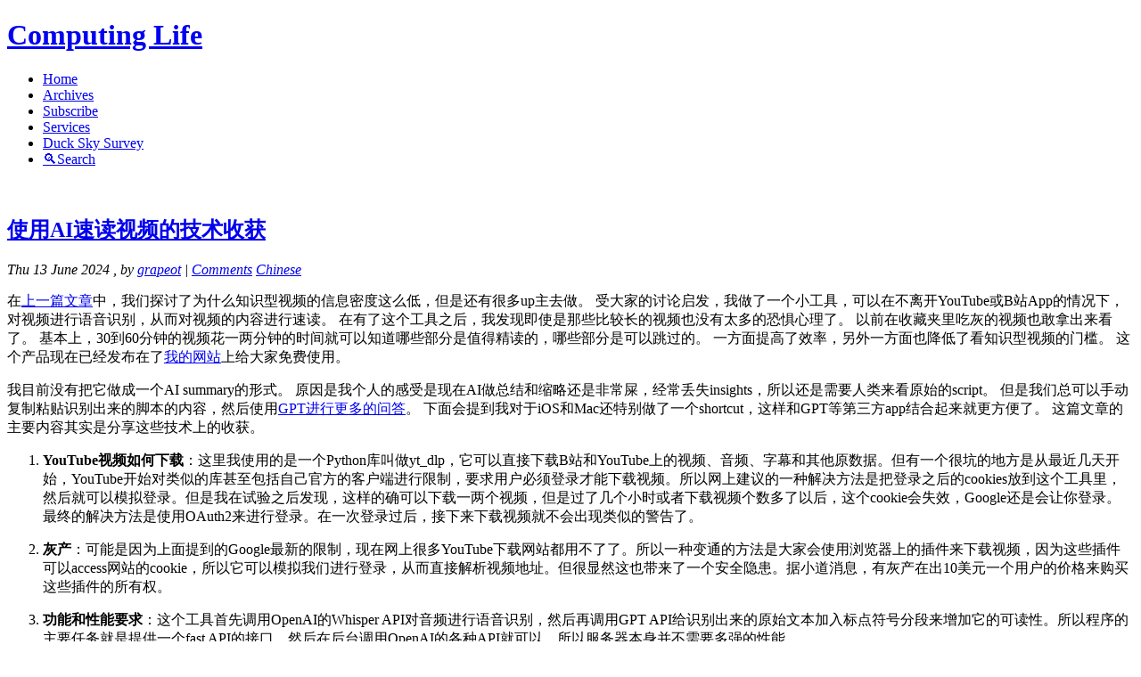

--- FILE ---
content_type: text/html
request_url: https://grapeot.me/video-transcribe.html
body_size: 11039
content:
<!DOCTYPE html>
<html lang="en">
<head>

        <title>使用AI速读视频的技术收获</title>
        <meta charset="utf-8" />
        <link href="./static/images/favicon.ico" rel="shortcut icon" type="image/x-icon">
        <link href="https://grapeot.me/feeds/atom.xml" type="application/atom+xml" rel="alternate" title="Computing Life Atom Feed" />
        <link href="https://grapeot.me/feeds/rss.xml" type="application/rss+xml" rel="alternate" title="Computing Life RSS Feed" />
        <link href="https://grapeot.me/feeds/computing.atom.xml" type="application/atom+xml" rel="alternate" title="Computing Life Categories Atom Feed" />
        <link href="https://grapeot.me/feeds/computing.rss.xml" type="application/rss+xml" rel="alternate" title="Computing Life Categories RSS Feed" />
        <!-- Mobile viewport optimized: j.mp/bplateviewport -->
        <meta name="viewport" content="width=device-width,initial-scale=1, maximum-scale=1">

        <link rel="stylesheet" type="text/css" href="./theme/gumby.css" />
        <link rel="stylesheet" type="text/css" href="./theme/style.css" />
        <link rel="stylesheet" type="text/css" href="./theme/pygment.css" />
        <link rel="stylesheet" type="text/css" href="./theme/pygment-dark.css" media="(prefers-color-scheme: dark)" id="pygment-dark-link" disabled />

        <script src="./theme/js/libs/modernizr-2.6.2.min.js"></script>


              <script type="text/javascript">
                  var _gaq = _gaq || [];
                  _gaq.push(['_setAccount', 'UA-20477090-1']);
                  _gaq.push(['_setDomainName', 'grapeot.me']);
                  _gaq.push(['_trackPageview']);
                  (function() {
                   var ga = document.createElement('script'); ga.type = 'text/javascript'; ga.async = true;
                   ga.src = ('https:' == document.location.protocol ? 'https://ssl' : 'http://www') + '.google-analytics.com/ga.js';
                   var s = document.getElementsByTagName('script')[0]; s.parentNode.insertBefore(ga, s);
                   })();
              </script>

</head>

<body id="index" class="home">


    <div class="container">

        <div class="row">

          <header id="banner" class="body">
                  <h1><a href=".">Computing Life <strong></strong></a></h1>
          </header><!-- /#banner -->

            <div id="navigation" class="navbar row">
              <a href="#" gumby-trigger="#navigation &gt; ul" class="toggle"><i class="icon-menu"></i></a>
             
              <ul class="columns">
                <li><a href=".">Home</a></li>

                <li><a href="/archives.html">Archives</a></li>
                <li><a href="/pages/feed.html">Subscribe</a></li>
                <li><a href="/pages/services.html">Services</a></li>
                <li><a href="dssv2/">Duck Sky Survey</a></li>
                <li><a href="/search/">🔍Search</a></li>

                <!-- Add Theme Toggle Icon Button Here -->
                <!--
                <li style="float: right;"> 
                  <button id="theme-toggle" title="Toggle theme" style="background: none; border: none; cursor: pointer; font-size: 1.2em; padding: 0 10px; line-height: inherit; color: inherit;">
                  </button>
                </li>
                -->
              </ul>
              <!-- Move button here, outside the ul but inside the navbar div -->
              <button id="theme-toggle" title="Toggle theme" style="background: none; border: none; cursor: pointer; font-size: 1.2em; padding: 0 10px; margin-left: auto; /* Push to right with flex */ color: inherit;">
                <!-- Initial icon set by JS -->
              </button>
            </div>

<section id="content" class="body">

   <div class="row">
        <div class="eleven columns">


            <header>
            <h2 class="entry-title">
                <a href="./video-transcribe.html" rel="bookmark"
                    title="Permalink to 使用AI速读视频的技术收获">使用AI速读视频的技术收获
                </a>
            </h2>
           
            </header>
            <footer class="post-info">
            <address>
                <span class="published" title="2024-06-13T19:00:00-07:00"> Thu 13 June 2024</span>
<span class="vcard author">, by <a class="url fn" href="./author/grapeot.html">grapeot</a></span> | <a href="./video-transcribe.html#disqus_thread">Comments</a>                <span>
                    <a class="danger label" href="./tag/chinese.html">Chinese</a>
                </span>
            </address>
            </footer><!-- /.post-info -->
            <div class="entry-content">
              <p>在<a href="/writing-and-video.html">上一篇文章</a>中，我们探讨了为什么知识型视频的信息密度这么低，但是还有很多up主去做。
受大家的讨论启发，我做了一个小工具，可以在不离开YouTube或B站App的情况下，对视频进行语音识别，从而对视频的内容进行速读。
在有了这个工具之后，我发现即使是那些比较长的视频也没有太多的恐惧心理了。
以前在收藏夹里吃灰的视频也敢拿出来看了。
基本上，30到60分钟的视频花一两分钟的时间就可以知道哪些部分是值得精读的，哪些部分是可以跳过的。
一方面提高了效率，另外一方面也降低了看知识型视频的门槛。
这个产品现在已经发布在了<a href="https://yage.ai/caption/">我的网站</a>上给大家免费使用。</p>
<p>我目前没有把它做成一个AI summary的形式。
原因是我个人的感受是现在AI做总结和缩略还是非常屎，经常丢失insights，所以还是需要人类来看原始的script。
但是我们总可以手动复制粘贴识别出来的脚本的内容，然后使用<a href="/GPT-API-usage-creation.html">GPT进行更多的问答</a>。
下面会提到我对于iOS和Mac还特别做了一个shortcut，这样和GPT等第三方app结合起来就更方便了。
这篇文章的主要内容其实是分享这些技术上的收获。</p>
<ol>
<li>
<p><strong>YouTube视频如何下载</strong>：这里我使用的是一个Python库叫做yt_dlp，它可以直接下载B站和YouTube上的视频、音频、字幕和其他原数据。但有一个很坑的地方是从最近几天开始，YouTube开始对类似的库甚至包括自己官方的客户端进行限制，要求用户必须登录才能下载视频。所以网上建议的一种解决方法是把登录之后的cookies放到这个工具里，然后就可以模拟登录。但是我在试验之后发现，这样的确可以下载一两个视频，但是过了几个小时或者下载视频个数多了以后，这个cookie会失效，Google还是会让你登录。最终的解决方法是使用OAuth2来进行登录。在一次登录过后，接下来下载视频就不会出现类似的警告了。</p>
</li>
<li>
<p><strong>灰产</strong>：可能是因为上面提到的Google最新的限制，现在网上很多YouTube下载网站都用不了了。所以一种变通的方法是大家会使用浏览器上的插件来下载视频，因为这些插件可以access网站的cookie，所以它可以模拟我们进行登录，从而直接解析视频地址。但很显然这也带来了一个安全隐患。据小道消息，有灰产在出10美元一个用户的价格来购买这些插件的所有权。</p>
</li>
<li>
<p><strong>功能和性能要求</strong>：这个工具首先调用OpenAI的Whisper API对音频进行语音识别，然后再调用GPT API给识别出来的原始文本加入标点符号分段来增加它的可读性。所以程序的主要任务就是提供一个fast API的接口，然后在后台调用OpenAI的各种API就可以。所以服务器本身并不需要多强的性能。</p>
</li>
<li>
<p><strong>通过异步模型增强用户体验</strong>：我们往往是在看比较长的视频的时候才会需要用这样一个工具，因为短的视频我们直接加速看完就拉倒了。这就导致我们不论是语音识别还是GPT重整文本都会花费比较长的时间，因此传统的纯阻塞的Web API对于用户的体验就特别差。它需要在一个网页或者客户端前面傻等。对于一个20分钟的视频，我们可能需要5分钟左右才能完成整个流程。在整个过程中间我们也没有任何进度的反馈，也不知道程序有没有卡死，或者网络连接断开，整个体验特别差。</p>
<p>所以一种可能的方法是我们把后端的API设计成一个基于任务的形式，提供几个不同的API，让客户端可以提交一个新任务，然后返回一个任务的ID，然后用这个ID可以去查询这个任务的进度。当进度到100%以后再使用另一个API去拿到语音识别和GPT重整的结果，这样就可以实现状态的频繁更新，也能让客户端进行异步处理，用户体验就因此好了很多。</p>
</li>
<li>
<p><strong>Python做并发Web Service</strong>：因为我的后端用的是Python来实现的，所以有一些关于Python的独特的挑战。到目前为止，Python的解释器仍然是有进程锁的，换言之它不能进行多线程操作，而只能进行多进程操作。这对于web service来说是很不好的，因为每一个进程就没办法并发，响应多个请求。</p>
<p>这个有两种解决方法，一种方法是使用异步编程，让我们在等待OpenAI的服务器的过程中把程序的控制权交还给CPU，让它能够响应另一个请求。另一种方法是我们用类似gunicorn之类的Process Manager来开启多个进程。两种方法都是能实现目的的，但是也有各自的缺陷。</p>
<p>第一种方法只对那些IO密集，比如经常需要等待磁盘或者网络的程序比较实用。对于我们的情况，我们有一个步骤需要对下载下来的音频文件进行重新转码。在这个过程中，CPU是完全被占用的，因而无法实现并发处理。而第二个方法它的问题在于进程之间是没办法实现内存共享的。所以我们不能通过共享变量的方式来管理任务。而对于这种每个任务的生命周期非常短，可能只有几分钟的情况而言，使用内存或者说共享变量来管理可能是最适合的方式。但是为了让不同的Python进程之间都能够共享这样的任务数据，我们必须采用更复杂的方案。用一个数据库或者Key-value Pair的后端，比如MongoDB或者Redis来共享数据。</p>
<p>因此最终我们采用的API的架构是这样的。我们使用了异步编程，同时使用了gunicorn，数据通过后台的Redis来保证统一性，同时加入cache。此外说句题外话，为什么我们要对音频进行重新转码，是因为OpenAI的API有一个25M的文件大小限制。对于一些比较长的音频，比如几十分钟的那种，我们必须要把它转成低码率的音频才能让文件不至于超出25M。</p>
</li>
<li>
<p><strong>GPTS的尝试</strong>：我还试着在做了网页端以后，把这个服务拓展到GPTS上。原因是GPTS本身会带来流量，而且这样在调用GPT API的时候就不用花我的钱，而是花每个用户自己的包月费用。</p>
<p>但是在尝试了一段时间之后，我还是放弃了GPTS这个方向。主要原因是，如果你只是把它当作分发prompt的一种方式，那GPTS是很好用的。去附用自己或者团队经常使用的prompt的话，GPTS是很好用的，但如果你一旦想要正儿八经地把一些比较特别的能力带进来，就会发现它有这样那样的坑。</p>
<p>其中一个是它对于跟第三方的交互，其中有两个坑对我来说尤其严重。第一，因为它的交互方式是会话式的，所以它做不到像我们的网页端那样每隔几秒钟去轮询一下任务状态的API。如果没有做完就继续等，如果做完了就显示结果。它只能类似回合制游戏一样，你戳他一下说好了没，他去看一眼说没好。然后控制权就完全交到你手里了。你只能下一次再戳他问好了没，他再跟你说结果是什么。</p>
<p>所以它本质上跟我们的基于任务的API的架构就是不兼容的。为了适配GPTS的这种交互方式，我只能把API变成一个单点的API，识别和转识别的时候就彻底阻塞，直到识别彻底完成再返回。对于短一点的视频来说，它和GPTS结合得很好，GPTS可以利用这个单点API给出相当好的结果。但一旦我们真的在长视频上测试时，就发现这样的API总是超时。这个超时不是因为我们的web server超时，而是因为GPTS对于跟第三方API交互的时间限制得特别死。一旦超过大约半分钟到一分钟左右，它就会觉得这个API挂了，然后报错。</p>
<p>因此，这两个限制直接把我们想象的这个产品给卡死了。所以我在努力了一段时间之后也没有办法在GPTS上支持长视频，而长视频是我们这个产品更有价值的地方。所以后来只能被迫放弃了GPTS这个方向。</p>
</li>
<li>
<p><strong>GPT偷懒</strong>：在做完语音识别之后，我们还要有一个GPT重整的过程。这个过程的开发也非常有意思，其中最严重的问题在于模型是会偷懒的。尤其是当识别出来的文本比较长的时候，你让GPT去重整，它经常第一段第二段还在老老实实干活，第三段就比输入短了很多。第四第五段就直接跳过了，然后直接到最后两段把它重整一下，敷衍了事。而且不仅是GPT，常见的开源模型也有类似的问题</p>
<p>这方面表现最好的是Claude V3，不论是最便宜的haiku还是最贵的opus都没有偷懒的问题。但是它有另外一个很严重的问题，就是:</p>
</li>
<li>
<p><strong>Context window的限制</strong>: 虽然现代的LLM的context window看起来都很长，比如Claude v3是200K，GPT-4是128K，但是他们都暗戳戳的留了一个输出长度的限制。这两个模型都是4096，这就意味着即使你的输入很长，比如一个视频它识别出来的文本有15000个token，但是你没办法一下把它全部给重整出来。原因是API最多就只能输出4096个字符，然后就截断了。</p>
<p>所以为了让输出能够限制在4096的范围内，我们必须要把输入给截成，比如三四千个token的小块，然后再把小块扔给API处理，最后再通过某种方式把处理后的结果给拼起来。这就是一个非常讽刺的事情。在4K，8K的年代里，我们没少干这种恶心的事情，到了128K，200K的年代，我们以为终于可以摆脱这种又丑陋又低效的方式了。结果没想到因为output window的限制，我们还是得被迫干这种拆分再合并的hack，非常痛苦，而且往往还会出现consistency的问题，比如第一段用的是输出用的是简体中文，第二段变成了繁体中文。合并以后看起来就会很奇怪。</p>
</li>
<li>
<p><strong>Shortcut</strong>：在网页端和GPTS之外，我们还尝试了一些其他的产品形式，其中之一是shortcut。Shortcut是iOS上面的一个工具，它可以让你在手机上通过iCloud直接分发你的程序并且调用各种app的功能。所以基本上我就把<a href="/wechat-bot.html">网页端的功能</a>在shortcut上<a href="https://www.icloud.com/shortcuts/4db043a4acb74152be3d8833afaeb9c2">重新实现了一遍</a>。感兴趣的同学可以试试。它是一个非常友好的编程环境，但有条件的话最好在iPad上试，体验比在iPhone上要好很多。它的能力还是很强的，基本上可以实现我们客户端的所有功能，包括任务的管理，包括轮询。</p>
<p>但在此之外它有两个功能特别好，第一是它可以和iPhone的其他组件结合，比如它可以作为分享的一个对象。当我们在B站看到一个视频，想要对它做语音识别的时候，我们可以直接点分享，然后再点我们的shortcut，就可以开始语音识别了。不用去复制它的URL到我们的网页上，然后粘贴URL，然后点回车。整个过程就非常流畅，你都不用离开B站APP，而且在它识别的过程中我们也可以正常的操作用手机。它就会有一个进度条在灵动岛上面显示，整个过程完全是后台进行的，非常无痛。</p>
<p>第二个好的地方是，它的结果也可以以多种形式加以利用，比如我的shortcut里面，会不仅把结果显示出来，而且会把结果复制到剪贴板里。这样当你想要去再粘到其他APP里，比如notes，或者notion里面的时候就很方便。同时它也可以直接把这个结果放到与其他APP交互，比如你可以自己编辑这个shortcut，给它加上一个自定义的prompt，然后扔给ChatGPT，让它做问答。或者直接把它插入Notion里面，新建一个page，都是可以的。</p>
</li>
</ol>
<p>总的来说，以上就是我在做这个project的过程中得到的技术收获。罗里吧嗦讲的一大堆，也是想跟大家分享一下，我的开发流程大约是什么样的，在整个过程中间是怎么又玩耍写代码，又学习积累经验的。也很好奇大家对于这个工具的想法。我的网页端在<a href="https://yage.ai/caption/">这个URL</a>，Shortcut可以在<a href="https://www.icloud.com/shortcuts/4db043a4acb74152be3d8833afaeb9c2">这里</a>下载。目前都是免费的工具，也很期待大家的反馈。</p>
<script async data-uid="65448d4615" src="https://yage.kit.com/65448d4615/index.js"></script>
            </div><!-- /.entry-content -->
            <div class="comments">
              <h3>Comments</h3>
              <div id="disqus_thread"></div>
              <script type="text/javascript">
                var disqus_identifier = "video-transcribe.html";
                (function() {
                var dsq = document.createElement('script'); dsq.type = 'text/javascript'; dsq.async = true;
                dsq.src = ('https:' == document.location.protocol ? 'https://' : 'http://') + 'computinglife.disqus.com/embed.js';
                (document.getElementsByTagName('head')[0] || document.getElementsByTagName('body')[0]).appendChild(dsq);
                })();
              </script>
            </div>

        </div><!-- /.eleven.columns -->
        
<div class="three columns">


<h4 class="sidebar-h4">Categories</h4>
<ul>
		<li><a href="./category/alive.html">Alive</a></li>
		<li><a href="./category/compute.html">Compute</a></li>
		<li><a href="./category/computing.html">Computing</a></li>
		<li><a href="./category/life.html">Life</a></li>
</ul>

<h4>Tags</h4>
	    <span class="sidebar-tags tag-"><a href="./tag/3d.html">3D</a></span>
	    <span class="sidebar-tags tag-"><a href="./tag/3d-print.html">3D Print</a></span>
	    <span class="sidebar-tags tag-"><a href="./tag/3dprint.html">3dprint</a></span>
	    <span class="sidebar-tags tag-"><a href="./tag/agentic-ai.html">Agentic AI</a></span>
	    <span class="sidebar-tags tag-"><a href="./tag/agi.html">AGI</a></span>
	    <span class="sidebar-tags tag-"><a href="./tag/ai.html">AI</a></span>
	    <span class="sidebar-tags tag-"><a href="./tag/ai-centric.html">AI Centric</a></span>
	    <span class="sidebar-tags tag-"><a href="./tag/ai-native.html">AI Native</a></span>
	    <span class="sidebar-tags tag-"><a href="./tag/anime.html">Anime</a></span>
	    <span class="sidebar-tags tag-"><a href="./tag/apple-vision-pro.html">Apple Vision Pro</a></span>
	    <span class="sidebar-tags tag-"><a href="./tag/assemblyai.html">AssemblyAI</a></span>
	    <span class="sidebar-tags tag-"><a href="./tag/astronomy.html">Astronomy</a></span>
	    <span class="sidebar-tags tag-"><a href="./tag/astrophotography.html">Astrophotography</a></span>
	    <span class="sidebar-tags tag-"><a href="./tag/aviation.html">aviation</a></span>
	    <span class="sidebar-tags tag-"><a href="./tag/aws.html">AWS</a></span>
	    <span class="sidebar-tags tag-"><a href="./tag/beamerwriter.html">BeamerWriter</a></span>
	    <span class="sidebar-tags tag-"><a href="./tag/blackandwhite.html">BlackAndWhite</a></span>
	    <span class="sidebar-tags tag-"><a href="./tag/bot.html">Bot</a></span>
	    <span class="sidebar-tags tag-"><a href="./tag/business.html">Business</a></span>
	    <span class="sidebar-tags tag-"><a href="./tag/c.html">C++</a></span>
	    <span class="sidebar-tags tag-"><a href="./tag/car.html">Car</a></span>
	    <span class="sidebar-tags tag-"><a href="./tag/career.html">career</a></span>
	    <span class="sidebar-tags tag-"><a href="./tag/chatgpt.html">ChatGPT</a></span>
	    <span class="sidebar-tags tag-"><a href="./tag/chinese.html">Chinese</a></span>
	    <span class="sidebar-tags tag-"><a href="./tag/claude-code.html">Claude Code</a></span>
	    <span class="sidebar-tags tag-"><a href="./tag/coffee.html">coffee</a></span>
	    <span class="sidebar-tags tag-"><a href="./tag/color.html">Color</a></span>
	    <span class="sidebar-tags tag-"><a href="./tag/computational-photography.html">Computational Photography</a></span>
	    <span class="sidebar-tags tag-"><a href="./tag/computer.html">Computer</a></span>
	    <span class="sidebar-tags tag-"><a href="./tag/context-engineering.html">Context Engineering</a></span>
	    <span class="sidebar-tags tag-"><a href="./tag/creativity.html">Creativity</a></span>
	    <span class="sidebar-tags tag-"><a href="./tag/cursor.html">Cursor</a></span>
	    <span class="sidebar-tags tag-"><a href="./tag/cygwin.html">Cygwin</a></span>
	    <span class="sidebar-tags tag-"><a href="./tag/deep-research.html">Deep Research</a></span>
	    <span class="sidebar-tags tag-"><a href="./tag/deepseek.html">DeepSeek</a></span>
	    <span class="sidebar-tags tag-"><a href="./tag/detection.html">Detection</a></span>
	    <span class="sidebar-tags tag-"><a href="./tag/diy.html">DIY</a></span>
	    <span class="sidebar-tags tag-"><a href="./tag/drone.html">Drone</a></span>
	    <span class="sidebar-tags tag-"><a href="./tag/drones.html">drones</a></span>
	    <span class="sidebar-tags tag-"><a href="./tag/emergency.html">emergency</a></span>
	    <span class="sidebar-tags tag-"><a href="./tag/english.html">English</a></span>
	    <span class="sidebar-tags tag-"><a href="./tag/espresso.html">espresso</a></span>
	    <span class="sidebar-tags tag-"><a href="./tag/finance.html">Finance</a></span>
	    <span class="sidebar-tags tag-"><a href="./tag/finetuning.html">Finetuning</a></span>
	    <span class="sidebar-tags tag-"><a href="./tag/fortune.html">Fortune</a></span>
	    <span class="sidebar-tags tag-"><a href="./tag/full-frame.html">Full Frame</a></span>
	    <span class="sidebar-tags tag-"><a href="./tag/funnel-analysis.html">Funnel Analysis</a></span>
	    <span class="sidebar-tags tag-"><a href="./tag/gears.html">Gears</a></span>
	    <span class="sidebar-tags tag-"><a href="./tag/gigapixel.html">Gigapixel</a></span>
	    <span class="sidebar-tags tag-"><a href="./tag/github.html">github</a></span>
	    <span class="sidebar-tags tag-"><a href="./tag/gpt.html">GPT</a></span>
	    <span class="sidebar-tags tag-"><a href="./tag/health.html">Health</a></span>
	    <span class="sidebar-tags tag-"><a href="./tag/high-resolution.html">High Resolution</a></span>
	    <span class="sidebar-tags tag-"><a href="./tag/ic.html">IC</a></span>
	    <span class="sidebar-tags tag-"><a href="./tag/image.html">Image</a></span>
	    <span class="sidebar-tags tag-"><a href="./tag/image-generation.html">Image Generation</a></span>
	    <span class="sidebar-tags tag-"><a href="./tag/image-understanding.html">Image Understanding</a></span>
	    <span class="sidebar-tags tag-"><a href="./tag/influencer.html">influencer</a></span>
	    <span class="sidebar-tags tag-"><a href="./tag/inspiration-fragments.html">Inspiration Fragments</a></span>
	    <span class="sidebar-tags tag-"><a href="./tag/interview.html">interview</a></span>
	    <span class="sidebar-tags tag-"><a href="./tag/jinyong.html">Jinyong</a></span>
	    <span class="sidebar-tags tag-"><a href="./tag/kinect.html">Kinect</a></span>
	    <span class="sidebar-tags tag-"><a href="./tag/large-format.html">Large format</a></span>
	    <span class="sidebar-tags tag-"><a href="./tag/laser-cutting.html">Laser Cutting</a></span>
	    <span class="sidebar-tags tag-"><a href="./tag/learning.html">Learning</a></span>
	    <span class="sidebar-tags tag-"><a href="./tag/lego.html">Lego</a></span>
	    <span class="sidebar-tags tag-"><a href="./tag/lego-mosaic.html">Lego Mosaic</a></span>
	    <span class="sidebar-tags tag-"><a href="./tag/leica.html">Leica</a></span>
	    <span class="sidebar-tags tag-"><a href="./tag/life.html">Life</a></span>
	    <span class="sidebar-tags tag-"><a href="./tag/life-api.html">Life API</a></span>
	    <span class="sidebar-tags tag-"><a href="./tag/linux.html">Linux</a></span>
	    <span class="sidebar-tags tag-"><a href="./tag/llm.html">LLM</a></span>
	    <span class="sidebar-tags tag-"><a href="./tag/machine-learning.html">Machine Learning</a></span>
	    <span class="sidebar-tags tag-"><a href="./tag/macro.html">Macro</a></span>
	    <span class="sidebar-tags tag-"><a href="./tag/macro-photography.html">Macro Photography</a></span>
	    <span class="sidebar-tags tag-"><a href="./tag/management.html">Management</a></span>
	    <span class="sidebar-tags tag-"><a href="./tag/math.html">Math</a></span>
	    <span class="sidebar-tags tag-"><a href="./tag/matlab.html">MATLAB</a></span>
	    <span class="sidebar-tags tag-"><a href="./tag/mcp.html">MCP</a></span>
	    <span class="sidebar-tags tag-"><a href="./tag/medium-format.html">Medium Format</a></span>
	    <span class="sidebar-tags tag-"><a href="./tag/metrics.html">Metrics</a></span>
	    <span class="sidebar-tags tag-"><a href="./tag/microscope.html">Microscope</a></span>
	    <span class="sidebar-tags tag-"><a href="./tag/moon.html">Moon</a></span>
	    <span class="sidebar-tags tag-"><a href="./tag/mtf.html">MTF</a></span>
	    <span class="sidebar-tags tag-"><a href="./tag/multi-agent.html">Multi-Agent</a></span>
	    <span class="sidebar-tags tag-"><a href="./tag/nano-banana.html">Nano Banana</a></span>
	    <span class="sidebar-tags tag-"><a href="./tag/network.html">Network</a></span>
	    <span class="sidebar-tags tag-"><a href="./tag/nodejs.html">nodejs</a></span>
	    <span class="sidebar-tags tag-"><a href="./tag/nyc.html">NYC</a></span>
	    <span class="sidebar-tags tag-"><a href="./tag/o3.html">o3</a></span>
	    <span class="sidebar-tags tag-"><a href="./tag/object-detection.html">Object Detection</a></span>
	    <span class="sidebar-tags tag-"><a href="./tag/open-source.html">Open Source</a></span>
	    <span class="sidebar-tags tag-"><a href="./tag/openai.html">OpenAI</a></span>
	    <span class="sidebar-tags tag-"><a href="./tag/optics.html">Optics</a></span>
	    <span class="sidebar-tags tag-"><a href="./tag/parallel.html">Parallel</a></span>
	    <span class="sidebar-tags tag-"><a href="./tag/phaseone.html">PhaseOne</a></span>
	    <span class="sidebar-tags tag-"><a href="./tag/phd.html">PhD</a></span>
	    <span class="sidebar-tags tag-"><a href="./tag/photography.html">Photography</a></span>
	    <span class="sidebar-tags tag-"><a href="./tag/pinhole.html">Pinhole</a></span>
	    <span class="sidebar-tags tag-"><a href="./tag/poe.html">Poe</a></span>
	    <span class="sidebar-tags tag-"><a href="./tag/programming.html">Programming</a></span>
	    <span class="sidebar-tags tag-"><a href="./tag/prompt-engineering.html">Prompt Engineering</a></span>
	    <span class="sidebar-tags tag-"><a href="./tag/raid.html">RAID</a></span>
	    <span class="sidebar-tags tag-"><a href="./tag/raspberry-pi.html">Raspberry Pi</a></span>
	    <span class="sidebar-tags tag-"><a href="./tag/raspberrypi.html">RaspberryPi</a></span>
	    <span class="sidebar-tags tag-"><a href="./tag/readingnotes.html">ReadingNotes</a></span>
	    <span class="sidebar-tags tag-"><a href="./tag/realtime.html">Realtime</a></span>
	    <span class="sidebar-tags tag-"><a href="./tag/recognition.html">Recognition</a></span>
	    <span class="sidebar-tags tag-"><a href="./tag/reflections.html">Reflections</a></span>
	    <span class="sidebar-tags tag-"><a href="./tag/rendering.html">Rendering</a></span>
	    <span class="sidebar-tags tag-"><a href="./tag/research.html">Research</a></span>
	    <span class="sidebar-tags tag-"><a href="./tag/sky-survey.html">Sky Survey</a></span>
	    <span class="sidebar-tags tag-"><a href="./tag/smarthome.html">SmartHome</a></span>
	    <span class="sidebar-tags tag-"><a href="./tag/software-engineering.html">Software Engineering</a></span>
	    <span class="sidebar-tags tag-"><a href="./tag/sound-engineering.html">Sound Engineering</a></span>
	    <span class="sidebar-tags tag-"><a href="./tag/speech-recognition.html">Speech Recognition</a></span>
	    <span class="sidebar-tags tag-"><a href="./tag/still-life.html">Still life</a></span>
	    <span class="sidebar-tags tag-"><a href="./tag/think.html">think</a></span>
	    <span class="sidebar-tags tag-"><a href="./tag/thought-fragments.html">Thought Fragments</a></span>
	    <span class="sidebar-tags tag-"><a href="./tag/timemanagement.html">TimeManagement</a></span>
	    <span class="sidebar-tags tag-"><a href="./tag/timeshare.html">Timeshare</a></span>
	    <span class="sidebar-tags tag-"><a href="./tag/travel.html">Travel</a></span>
	    <span class="sidebar-tags tag-"><a href="./tag/video.html">Video</a></span>
	    <span class="sidebar-tags tag-"><a href="./tag/vr.html">VR</a></span>
	    <span class="sidebar-tags tag-"><a href="./tag/wechat.html">Wechat</a></span>
	    <span class="sidebar-tags tag-"><a href="./tag/zhihu.html">zhihu</a></span>
	    <span class="sidebar-tags tag-"><a href="./tag/zwo.html">ZWO</a></span>
	    <span class="sidebar-tags tag-"><a href="./tag/zz.html">zz</a></span>

<h4>Recent Comments</h4>
<div id="dsq-recentcomments" class="dsq-widget">
    <script src="https://computinglife.disqus.com/recent_comments_widget.js?num_items=5&hide_avatars=0&avatar_size=10&excerpt_length=26"></script>
</div>


</div> </div><!-- /.row -->

</section>

       </div><!-- /.row -->
    </div><!-- /.container -->

       <div class="container.nopad bg">

        <footer id="credits" class="row">
          <div class="seven columns left-center">

                   <address id="about" class="vcard body">
                    Proudly powered by <a href="http://getpelican.com/">Pelican</a>,
                    which takes great advantage of <a href="http://python.org">Python</a>.
                    <br />
                    Based on the <a target="_blank" href="http://gumbyframework.com">Gumby Framework</a>
                    </address>
          </div>


          <div class="seven columns">
            <div class="row">
              <ul class="socbtns" style="list-style-type: none">

                <li><div class="btn primary"><a href="https://github.com/grapeot/blog/" target="_blank">Github</a></div></li>




              </ul>
            </div>
          </div>
        </footer>

    </div>

  <script src="./theme/js/libs/jquery-1.9.1.min.js"></script>
  <script src="./theme/js/libs/gumby.min.js" defer></script>
  <script src="./theme/js/plugins.js" defer></script>
  <script src="./theme/js/theme-toggle.js" defer></script>
<script type="text/javascript">
    var disqus_shortname = 'computinglife';
    (function () {
        var s = document.createElement('script'); s.async = true;
        s.type = 'text/javascript';
        s.src = ('https:' == document.location.protocol ? 'https://' : 'http://') + disqus_shortname + '.disqus.com/count.js';
        (document.getElementsByTagName('HEAD')[0] || document.getElementsByTagName('BODY')[0]).appendChild(s);
    }());
</script>

</body>
</html>

--- FILE ---
content_type: application/javascript; charset=UTF-8
request_url: https://computinglife.disqus.com/recent_comments_widget.js?num_items=5&hide_avatars=0&avatar_size=10&excerpt_length=26
body_size: 3784
content:


document.write(' \
<style type="text/css" media="screen">\
	 .dsq-widget ul.dsq-widget-list {\
	 padding: 0;\
	 margin: 0;\
	 text-align: left;\
	 }\
	 img.dsq-widget-avatar {\
	 width: 32px;\
	 height: 32px;\
	 border: 0px;\
	 margin: 0px;\
	 padding: 0px 3px 3px 0px;\
	 float: left;\
	 }\
	 a.dsq-widget-user {\
	 font-weight: bold;\
	 }\
	 a.dsq-widget-thread {\
	 font-weight: bold;\
	 }\
	 p.dsq-widget-meta {\
	 clear: both;\
	 font-size: 80%;\
	 padding: 0;\
	 margin: 0;\
	 }\
	 li.dsq-widget-item {\
	 margin: 15px 0;\
	 list-style-type: none;\
	 clear: both;\
	 }\
	 span.dsq-widget-clout {\
	 padding: 0 2px;\
	 background-color: #ff7300;\
	 color: #fff;\
	 }\
	 table.dsq-widget-horiz td {\
	 padding-right: 15px;\
	 }\
	 .dsq-widget-comment p {\
	 display: inline;\
	 }\
	 </style>\
	 <ul class="dsq-widget-list">\
	 <li class="dsq-widget-item">\
	 <a href="https://disqus.com/by/kalojack/"><img class="dsq-widget-avatar" src="//a.disquscdn.com/1768293611/images/noavatar92.png"></a>\
	 <a class="dsq-widget-user" href="https://disqus.com/by/kalojack/">Kalo Jack</a>\
	 <span class="dsq-widget-comment"><p>给段长中文(能复现问题的长中文),...</p></span>\
	 <p class="dsq-widget-meta"><a href="https://yage.ai/result-certainty.html">从过程确定性到结果确定性：AI 时代的另一种安全感</a>&nbsp;&middot;&nbsp;<a href="https://yage.ai/result-certainty.html#comment-6829110551">12 hours ago</a></p>\
	 </li>\
	 <li class="dsq-widget-item">\
	 <a href="https://disqus.com/by/zhangzhiyang/"><img class="dsq-widget-avatar" src="//a.disquscdn.com/1768293611/images/noavatar92.png"></a>\
	 <a class="dsq-widget-user" href="https://disqus.com/by/zhangzhiyang/">zhangzhiyang</a>\
	 <span class="dsq-widget-comment"><p>写的真的非常好</p></span>\
	 <p class="dsq-widget-meta"><a href="https://yage.ai/ai-software-engineering.html">超越DRY：AI原生软件工程的思考</a>&nbsp;&middot;&nbsp;<a href="https://yage.ai/ai-software-engineering.html#comment-6824442881">1 week ago</a></p>\
	 </li>\
	 <li class="dsq-widget-item">\
	 <a href="https://disqus.com/by/grapeot/"><img class="dsq-widget-avatar" src="https://c.disquscdn.com/uploads/users/6512/9996/avatar92.jpg?1768370509"></a>\
	 <a class="dsq-widget-user" href="https://disqus.com/by/grapeot/">grapeot</a>\
	 <span class="dsq-widget-comment"><p>这是个很好的问题。我是通过两种方法解决的。第一...</p></span>\
	 <p class="dsq-widget-meta"><a href="https://yage.ai/life-api-part2.html">从现实 API到认知伙伴：我的 AI-Centric 实验第二章</a>&nbsp;&middot;&nbsp;<a href="https://yage.ai/life-api-part2.html#comment-6823313503">1 week ago</a></p>\
	 </li>\
	 <li class="dsq-widget-item">\
	 <img class="dsq-widget-avatar" src="//a.disquscdn.com/1768293611/images/noavatar92.png">\
	 K\
	 <span class="dsq-widget-comment"><p>日抛软件!  :D</p></span>\
	 <p class="dsq-widget-meta"><a href="https://yage.ai/ai-software-engineering.html">超越DRY：AI原生软件工程的思考</a>&nbsp;&middot;&nbsp;<a href="https://yage.ai/ai-software-engineering.html#comment-6822849667">1 week ago</a></p>\
	 </li>\
	 <li class="dsq-widget-item">\
	 <a href="https://disqus.com/by/dabaosun/"><img class="dsq-widget-avatar" src="//a.disquscdn.com/1768293611/images/noavatar92.png"></a>\
	 <a class="dsq-widget-user" href="https://disqus.com/by/dabaosun/">dabao sun</a>\
	 <span class="dsq-widget-comment"><p>我自己的一天，大部分时间都没有在说话，而是坐在...</p></span>\
	 <p class="dsq-widget-meta"><a href="https://yage.ai/life-api-part2.html">从现实 API到认知伙伴：我的 AI-Centric 实验第二章</a>&nbsp;&middot;&nbsp;<a href="https://yage.ai/life-api-part2.html#comment-6822833103">1 week ago</a></p>\
	 </li>\
	 </ul>\
');
